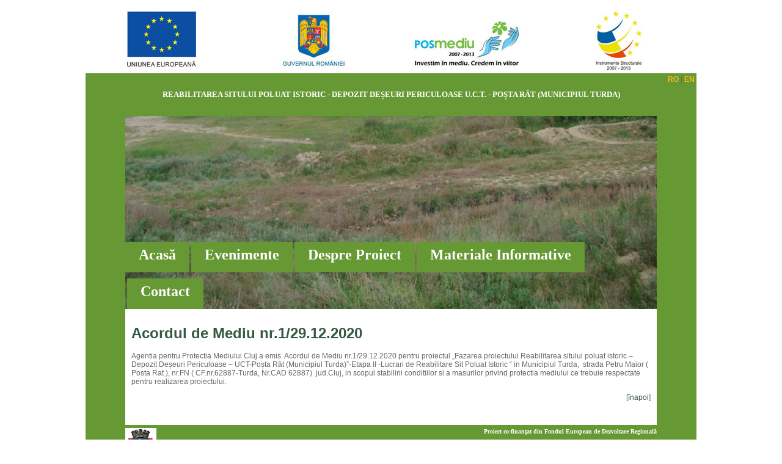

--- FILE ---
content_type: text/html; charset=utf-8
request_url: http://postaratturda.ro/?idpage=2&idevent=46
body_size: 3285
content:
	<!DOCTYPE html PUBLIC "-//W3C//DTD XHTML 1.0 Transitional//EN" "http://www.w3.org/TR/xhtml1/DTD/xhtml1-transitional.dtd">
<html xmlns="http://www.w3.org/1999/xhtml">
<head>
<title>Reabilitarea Sitului Poluat Istoric – Depozit Deșeuri Periculoase U.C.T. - Poșta-Rât (Municipiul Turda)</title>
<meta name="keywords" content="reabilitare, poluare, sit, posta rat, turda, primaria turda, proiect, eurotop consulting, proiect ecologic, zona verde, transformam situl poluat in zona verde, poluat, sit poluat, pos mediu, deseuri periculoase" />
<meta name="description" content="Reabilitarea Sitului Poluat Istoric - Depozit Deșeuri Periculoase U.C.T. - Poșta-Rât (Municipiul Turda). Transformăm situl poluat în spațiu verde. Proiect co-finanţat din Fondul European de Dezvoltare Regională. Conţinutul acestui material nu reprezintă în mod obligatoriu poziţia oficială a Uniunii Europene sau a Guvernului României." />
<meta name="language" content="romanian">
<meta name="author" content="PFA Gal Istvan Tamas | e-mail: galtamas@gmail.com">
<meta name="copyright" content="Copyright 2012 Municipiul Turda. Toate drepturile rezervate.">
<meta name="robots" content="index, follow">
<meta name="robots" content="index, all">
<meta name="revisit-after"	content="7 days">
<meta name="document-distribution"	content="global">
<meta name="resource-type"	content="document">
<meta http-equiv="Content-Language" content="ro" />
<meta http-equiv="Content-Type" content="text/html; charset=utf-8" />
<meta name="document-state"	content="Dynamic">
<meta name="cache-control" content="Public">
<meta name="rating"	content="General">
<meta name="coverage" content="worldwide">
<meta http-equiv="reply-to" content="office@iblemn.ro">
<link rel="stylesheet" type="text/css" href="css/www.css">
<script language="javascript" type="text/javascript" src="js/jquery-1.7.1.min.js"></script>
<script language="javascript" type="text/javascript" src="js/fancybox/jquery.fancybox-1.3.1.js"></script>
<link rel="stylesheet" type="text/css" href="js/fancybox/jquery.fancybox-1.3.1.css" />
<script language="javascript" type="text/javascript" src="js/jqueryslidemenu.js"></script>
<link rel="stylesheet" type="text/css" href="js/jqueryslidemenu.css" />
<script language="javascript" type="text/javascript" src="js/pajinate/jquery.pajinate.min.js"></script>
<link rel="stylesheet" type="text/css" href="js/pajinate/styles.css" />
<!-- Start Google Analytics -->
<script type="text/javascript">
var _gaq = _gaq || [];
_gaq.push(['_setAccount', 'UA-31201143-1']);
_gaq.push(['_trackPageview']);
(function() {
	var ga = document.createElement('script'); ga.type = 'text/javascript'; ga.async = true;
	ga.src = ('https:' == document.location.protocol ? 'https://ssl' : 'http://www') + '.google-analytics.com/ga.js';
	var s = document.getElementsByTagName('script')[0]; s.parentNode.insertBefore(ga, s);
})();
</script>
<!-- End Google Analytics -->
</head>
<body>
<div align="center" style="width:100%;">
<table width="1000" border="0" cellpadding="0" cellspacing="0">
<tr>
<td width="250" height="120" align="center" valign="bottom"><a href="http://europa.eu/" target="_blank"><img src="design/ue.jpg" width="119" height="95" border="0" alt="Uniunea Europeană" style="padding-bottom:8px;" /></a></td>
<td width="250" height="120" align="center" valign="bottom"><a href="http://www.guv.ro/" target="_blank"><img src="design/gr.jpg" width="132" height="110" border="0" alt="Guvernul României" /></a></td>
<td width="250" height="120" align="center" valign="bottom"><a href="http://www.posmediu.ro/home" target="_blank"><img src="design/pm.jpg" width="183" height="91" border="0" alt="PosMediu 2007-2013" style="padding-bottom:3px;" /></a></td>
<td width="250" height="120" align="center" valign="bottom"><a href="http://www.fonduri-ue.ro/" target="_blank"><img src="design/is.jpg" width="105" height="109" border="0" alt="Instrumente Structurale 2007-2013" /></a></td>
</tr>
</table>
<table width="1000" border="0" cellpadding="0" cellspacing="0" style="background:#669933;">
<tr>
<td width="65" height="70">&nbsp;</td>
<td width="870" height="70" align="center" valign="middle" style="color:#FFF; font-size:13px; font-family:Tahoma; font-weight:bold;">REABILITAREA SITULUI POLUAT ISTORIC - DEPOZIT DEȘEURI PERICULOASE U.C.T. - POȘTA RÂT (MUNICIPIUL TURDA)</td>
<td width="62" height="67" align="right" valign="top" style="padding-top:3px; padding-right:3px;"><a href="http://postaratturda.ro/?lang=ro" class="title3">RO</a> | <a href="http://postaratturda.ro/?lang=en" class="title3">EN</a></td>
</tr>
<tr>
<td width="65" height="70">&nbsp;</td>
<td width="870" height="316" align="center" valign="bottom" style=" background:#fff url(_headers_/13D.jpg) left top no-repeat; color:#FFF; font-size:12px; font-weight:bold;">
<div style="float:right; clear:both; padding-bottom:5px; padding-right:20px; font-family:Tahoma; font-size:13px;"></div>
<table width="870" border="0" cellpadding="0" cellspacing="0">
  <tr>
    <td id="menurow1" style="background:url(design/menu-bg.png) repeat-x; font-size:0px;">&nbsp;</td>
    <td id="menurow"><div id="myslidemenu" class="jqueryslidemenu">
<ul>
<li><a href="http://postaratturda.ro/?idpage=1">Acasă</a></li><li><a style="margin-left:3px;" href="http://postaratturda.ro/?idpage=2">Evenimente</a></li><li><a style="margin-left:3px;" href="http://postaratturda.ro/?idpage=3">Despre Proiect</a></li><li><a style="margin-left:3px;" href="http://postaratturda.ro/?idpage=4">Materiale Informative</a></li><li><a style="margin-left:3px;" href="http://postaratturda.ro/?idpage=5">Contact</a></li></ul>
</div></td>
    <td id="menurow2" style="background:url(design/menu-bg.png) repeat-x; font-size:0px;">&nbsp;</td>
  </tr>
</table>
<script type="text/javascript">
$menuwidth=$("#myslidemenu").width();
if ($.browser.msie)
{
	if($menuwidth%2==0) $menuwidth=$menuwidth+1;
}
//alert($menuwidth);
$("#menurow").width($menuwidth);
if($menuwidth%2==0)
{
	$("#menurow1").width((870-$menuwidth)/2);
	$("#menurow2").width((870-$menuwidth)/2);
}
else
{
	$("#menurow1").width((870-$menuwidth+1)/2);
	$("#menurow2").width((870-$menuwidth-1)/2);
}

(function ($) {
    $.fn.vAlign = function(container) {
        return this.each(function(i){
	   if(container == null) {
	      container = 'div';
	   }
	   var paddingPx = 10; //change this value as you need (It is the extra height for the parent element)
	   $(this).html("<" + container + ">" + $(this).html() + "</" + container + ">");
	   var el = $(this).children(container + ":first");
	   var elh = $(el).height(); //new element height
	   var ph = $(this).height(); //parent height
	   if(elh > ph) { //if new element height is larger apply this to parent
	       $(this).height(elh + paddingPx);
	       ph = elh + paddingPx;
	   }
	   var nh = (ph - elh) / 2; //new margin to apply
	   $(el).css('margin-top', nh);
        });
     };
})(jQuery);</script>
</td>
<td width="65" height="70">&nbsp;</td>
</tr>
<tr>
<td width="65" height="70">&nbsp;</td>
<td width="850" align="left" valign="top" style="background:#fff; padding:10px;"><h1>Acordul de Mediu nr.1/29.12.2020</h1>
<div>
<p>
	Agentia pentru Protectia Mediului Cluj a emis&nbsp; Acordul de Mediu nr.1/29.12.2020 pentru proiectul &bdquo;Fazarea proiectului Reabilitarea sitului poluat istoric &ndash; Depozit Deșeuri Periculoase &ndash; UCT-Poșta R&acirc;t (Municipiul Turda)&rdquo;-Etapa II -Lucrari de Reabilitare Sit Poluat Istoric &ldquo; in Municipiul Turda, &nbsp;strada Petru Maior ( Posta Rat ), nr.FN ( CF.nr.62887-Turda, Nr.CAD 62887) &nbsp;jud.Cluj, in scopul stabilirii conditiilor si a masurilor privind protectia mediului ce trebuie respectate pentru realizarea proiectului.</p>
</div><div align="right">[<a href="?idpage=2">înapoi</a>]</div><br /><br />
<script type="text/javascript">
$("div.img-holder").vAlign();
$("a.image-rel").fancybox({
	'titleShow'			: true,
	'titlePosition'		: 'inside',
	'transitionIn'		: 'elastic',
	'transitionOut'		: 'elastic'
});
</script>
<script type="text/javascript">
$("#paging_container").ready(function(){
	$('#paging_container').pajinate({
		nav_label_first : '<<',
		nav_label_last : '>>',
		nav_label_prev : '<',
		nav_label_next : '>',
		num_page_links_to_display : 3,
		items_per_page : 5
	});
});	
</script>
</td>
<td width="65" height="70">&nbsp;</td>
</tr>
<tr>
<td width="65" height="70">&nbsp;</td>
<td width="870" align="left" valign="middle" style="color:#FFF; font-size:12px; font-weight:bold;">
<div style="width:100px; float:left; clear:none; padding:5px 5px 5px 0px;"><a href="http://www.primturda.ro/" target="_blank"><img src="design/turda.jpg" width="51" height="66" border="0" alt="Municipiul Turda" /></a></div>
<div align="right" style="width:700px; float:right; clear:right; padding:5px 0px 5px 5px; font-family:Tahoma; font-size:10px;">Proiect co-finanţat din Fondul European de Dezvoltare Regională</div>
<div align="right" style="width:700px; float:right; clear:right; padding:5px 0px 5px 5px; font-family:Tahoma; font-size:10px;">Pentru informaţii detaliate despre celelalte programe cofinanţate de Uniunea Europeană, vă invităm să vizitaţi <a href="http://www.fonduri-ue.ro/" target="_blank">www.fonduri-ue.ro</a></div>
<div align="right" style="width:700px; float:right; clear:right; padding:5px 0px 5px 5px; font-family:Tahoma; font-size:10px;">Conţinutul acestui material nu reprezintă în mod obligatoriu poziţia oficială a Uniunii Europene sau a Guvernului României</div>
</td>
<td width="65" height="70">&nbsp;</td>
</tr>
</table>
</div>
</body>
</html>

--- FILE ---
content_type: text/css
request_url: http://postaratturda.ro/css/www.css
body_size: 344
content:
@charset "utf-8";
/* CSS Document */

body{border:0px;padding:0px;margin:0px; background-color:#fff; font-family: Verdana, Geneva, sans-serif; font-size:12px; color:#666; }
div{margin: 0px;padding: 0px;}

h1, h2, h3 {color:#355842;}

a{color:#355842;text-decoration:none;}
a:hover{text-decoration:underline;}

.title, a.title{color:#355842;text-decoration:none; font-size:14px; font-weight:bold;}
a.title:hover{text-decoration:underline;}

.title2{margin-top:10px;}
.title2, a.title2{color:#fff;text-decoration:none; font-size:12px; font-weight:bold;}
a.title2:hover{text-decoration:underline;}

.title3, a.title3{color:#fdb916;text-decoration:none; font-size:12px; font-weight:bold;}
a.title3:hover{text-decoration:underline;}

.livent{cursor:pointer; margin-top:5px; color:#666;}
.livent:hover{background:#ccc;}

--- FILE ---
content_type: text/css
request_url: http://postaratturda.ro/js/jqueryslidemenu.css
body_size: 685
content:
.jqueryslidemenu{
font: bold 24px Calibri;
float:left;
overflow:hidden;
}

.jqueryslidemenu ul{
margin: 0;
padding: 0;
list-style-type: none;
height:13px;
}

/*Top level list items*/
.jqueryslidemenu ul li{

position: relative;
display: inline;
float: left;
}

/*Top level menu link items style*/
.jqueryslidemenu ul li a{
display: block;
color: #fff;
text-decoration: none;
padding-top:18px;
padding-bottom:5px;
padding-left:22px;
padding-right:22px;
height: 37px;
background: url(../design/menu-bg.png) center bottom repeat-x;
}

* html .jqueryslidemenu ul li a{ /*IE6 hack to get sub menu links to behave correctly*/
display: inline-block;
}

.jqueryslidemenu ul li a:link, .jqueryslidemenu ul li a:visited{
color: fff;
}

.jqueryslidemenu ul li a:hover{
/*background: url(../design/menu-bg.jpg) center bottom repeat-x;*/
background: #669933;
}
	
/*1st sub level menu*/
.jqueryslidemenu ul li ul{
position: absolute;
left: 0;
display: block;
visibility: hidden;
}

/*Sub level menu list items (undo style from Top level List Items)*/
.jqueryslidemenu ul li ul li{
display: list-item;
float: none;
background:#fff;
padding:5px;
}

/*All subsequent sub menu levels vertical offset after 1st level sub menu */
.jqueryslidemenu ul li ul li ul{
top: 0;
}

/* Sub level menu links style */
.jqueryslidemenu ul li ul li a{
font: bold 14px Arial;
margin: 0;
border-top-width: 0;
}

.jqueryslidemenu ul li ul li a:hover{ /*sub menus hover style*/
color:#000;
}

/* ######### CSS classes applied to down and right arrow images  ######### */

.downarrowclass{
position: absolute;
top: 12px;
right: 7px;
}

.rightarrowclass{
position: absolute;
top: 6px;
right: 5px;
}


--- FILE ---
content_type: text/css
request_url: http://postaratturda.ro/js/pajinate/styles.css
body_size: 367
content:

#events div{
	overflow: auto;
}

#events #wrapper{
	margin: 0px auto;
	text-align: left;
	width: 960px;
}

#events .container .no_more{
    background-color: white;
    color: gray;
    cursor: default;
}

#events .ellipse{
	float: left;
}

#events .container{
	width: 810px;
	float: left;
	margin: 10px 10px 10px;
	padding: 10px;
	background-color: white;
}

#events .page_navigation{
	padding-bottom: 10px;
}

#events .page_navigation a{
	padding:3px 5px;
	margin:2px;
	color:white;
	text-decoration:none;
	float: left;
	font-family: Tahoma;
	font-size: 12px;
	background-color:#669933;
}
#events .active_page{
	background-color:#eee !important;
	color:black !important;
}	

#events .content, #events .alt_content{
	color: black;
}

#events .content li, #events .alt_content li, #events .content > p{
	padding: 5px
}